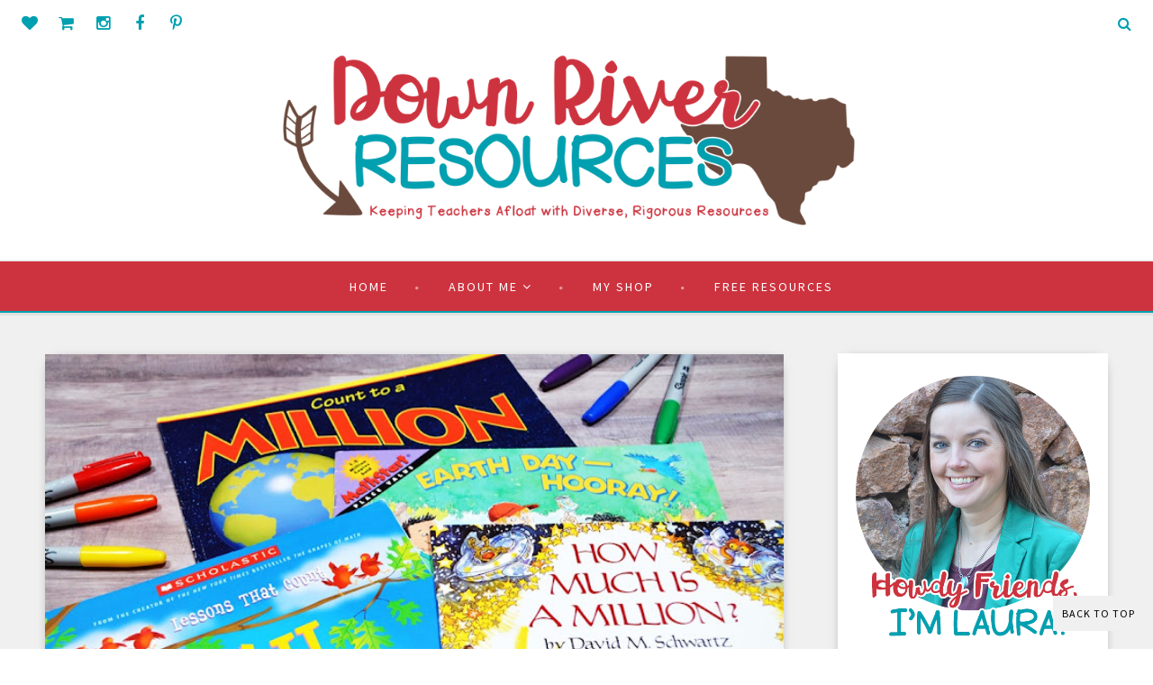

--- FILE ---
content_type: text/javascript; charset=utf-8
request_url: https://forms.convertkit.com/441262?v=7
body_size: 3096
content:
(function(d,id,h,a){
  if (!d.getElementById(id)) {
    a=d.createElement('script');
    a.src='https://cdn.kit.com/assets/CKJS4.js?v=21';
    a.id = id;
    h=d.getElementsByTagName("head")[0];
    h.appendChild(a);
  }
  this._CK_processed = this._CK_processed || {};
  if (this._CK_processed["441262"]) {
    return;
  }
  this._CK_processed["441262"] = true;
  var cktags = [];
  var cktag = d.getElementById("_ck_441262");
  while (cktag) {
    cktags.push(cktag);
      f=d.createElement("div");
      f.innerHTML="<div class=\"ck_form_container ck_inline\" data-ck-version=\"7\">\n  <div class=\"ck_form ck_naked\">\n  <div class=\"ck_form_fields\">\n    <div id=\"ck_success_msg\" style=\"display:none;\">\n      <p>SUCCESS! \n\n&gt;&gt; Now CHECK YOUR EMAIL to confirm your subscription. &lt;&lt;\n \n(Make sure to check the other folders if you can&#39;t find it!)\n\nYou can save me as a contact with your email service provider so you won&#39;t miss any important communications from me! \n\nI look forward to learning more about you and how I can keep you afloat in the classroom! \n\n- Laura<\/p>\n    <\/div>\n\n    <!--  Form starts here  -->\n    <form id=\"ck_subscribe_form\" class=\"ck_subscribe_form\" action=\"https://forms.convertkit.com/landing_pages/441262/subscribe\" data-remote=\"true\">\n      <input type=\"hidden\" value=\"{&quot;form_style&quot;:&quot;naked&quot;,&quot;embed_style&quot;:&quot;inline&quot;,&quot;embed_trigger&quot;:&quot;scroll_percentage&quot;,&quot;scroll_percentage&quot;:&quot;70&quot;,&quot;delay_seconds&quot;:&quot;10&quot;,&quot;display_position&quot;:&quot;br&quot;,&quot;display_devices&quot;:&quot;all&quot;,&quot;days_no_show&quot;:&quot;15&quot;,&quot;converted_behavior&quot;:&quot;show&quot;}\" id=\"ck_form_options\">\n      <input type=\"hidden\" name=\"id\" value=\"441262\" id=\"landing_page_id\">\n      <input type=\"hidden\" name=\"ck_form_recaptcha\" value=\"\" id=\"ck_form_recaptcha\">\n      <div class=\"ck_errorArea\">\n        <div id=\"ck_error_msg\" style=\"display:none\">\n          <p>There was an error submitting your subscription. Please try again.<\/p>\n        <\/div>\n      <\/div>\n      <div class=\"ck_control_group ck_email_field_group\">\n        <label class=\"ck_label\" for=\"ck_emailField\" style=\"display: none\">Email Address<\/label>\n        <input type=\"text\" name=\"first_name\" class=\"ck_first_name\" id=\"ck_firstNameField\" placeholder=\"First Name\">\n        <input type=\"email\" name=\"email\" class=\"ck_email_address\" id=\"ck_emailField\" placeholder=\"Email Address\" required>\n      <\/div>\n      <div class=\"ck_control_group ck_captcha2_h_field_group ck-captcha2-h\" style=\"position: absolute !important;left: -999em !important;\">\n        <input type=\"text\" name=\"captcha2_h\" class=\"ck-captcha2-h\" id=\"ck_captcha2_h\" placeholder=\"We use this field to detect spam bots. If you fill this in, you will be marked as a spammer.\">\n      <\/div>\n\n        <label class=\"ck_checkbox\" style=\"display:none;\">\n          <input class=\"optIn ck_course_opted\" name=\"course_opted\" type=\"checkbox\" id=\"optIn\" checked />\n          <span class=\"ck_opt_in_prompt\">I\'d like to receive the free email course.<\/span>\n        <\/label>\n\n      <button class=\"subscribe_button ck_subscribe_button btn fields\" id=\"ck_subscribe_button\">\n        Subscribe\n      <\/button>\n    <\/form>\n  <\/div>\n\n<\/div>\n\n<\/div>\n\n\n<style type=\"text/css\">/* Layout */\n  .ck_form.ck_naked {\n  /* divider image */\n	background: transparent;\n	line-height: 1.5em;\n	overflow: hidden;\n	color: #188c86;\n	font-size: 16px;\n	border: none;\n	-webkit-box-shadow: none;\n	-moz-box-shadow: none;\n	box-shadow: none;\n	clear: both;\n	margin: 20px 0px;\n	text-align: center;\n}\n\n.ck_form.ck_naked p {\n	padding: 0px;\n}\n\n.ck_form, .ck_form * {\n	-webkit-box-sizing: border-box;\n	-moz-box-sizing: border-box;\n	box-sizing: border-box;\n}\n\n.ck_form.ck_naked .ck_form_fields {\n	width: 100%;\n	float: left;\n	padding: 5%;\n}\n/* Form fields */\n\n.ck_errorArea {\n	display: none; /* temporary */\n}\n\n#ck_success_msg {\n	padding: 10px 10px 0px;\n	border: solid 1px #ddd;\n	background: #eee;\n}\n\n.ck_form.ck_naked input[type=\"text\"], .ck_form.ck_naked input[type=\"email\"] {\n	font-size: 18px;\n	padding: 10px 8px;\n	width: 34%;\n	border: 1px solid #d6d6d6; /* stroke */\n	-moz-border-radius: 0px;\n	-webkit-border-radius: 0px;\n	border-radius: 0px; /* border radius */\n	background-color: #fff; /* layer fill content */\n	margin-bottom: 5px;\n	height: auto;\n	float: left;\n	margin: 0px;\n	margin-right: 1%;\n	height: 42px;\n}\n\n.ck_form input[type=\"text\"]:focus, .ck_form input[type=\"email\"]:focus {\n	outline: none;\n	border-color: #aaa;\n}\n\n.ck_form.ck_naked .ck_subscribe_button {\n    width: 100%;\n    color: #fff;\n    margin: 0px;\n    padding:  9px 0px;\n    font-size: 18px;\n    background: #4d2b2b;\n    -moz-border-radius: 0px;\n    -webkit-border-radius: 0px;\n    border-radius: 0px; /* border radius */\n    cursor: pointer;\n    border: none;\n    text-shadow: none;\n    width: 30%;\n    float: left;\n    height: 42px;\n  }\n\n\n.ck_converted_content {\n  display: none;\n	padding: 5%;\n	background: #fff;\n}\n\n/* max width 500 */\n\n	.ck_form.ck_naked.width500 .ck_subscribe_button {\n		width: 100%;\n		float: none;\n		margin-top: 5px;\n	}\n\n	.ck_form.ck_naked.width500 input[type=\"text\"], .ck_form.ck_naked.width500 input[type=\"email\"] {\n		width: 49%;\n	}\n\n	.ck_form.ck_naked.width500 input[type=\"email\"] {\n		margin-right: 0px;\n		width: 50%;\n	}\n\n/* max width 400 */\n\n	.ck_form.ck_naked.width400 .ck_subscribe_button, .ck_form.ck_naked.width400 input[type=\"text\"], .ck_form.ck_naked.width400 input[type=\"email\"] {\n		width: 100%;\n		float: none;\n		margin-top: 5px;\n	}\n\n.ck_slide_up, .ck_modal, .ck_slide_up .ck_naked, .ck_modal .ck_naked  {\n	min-width: 400px;\n}\n\n.page .ck_form.ck_naked {\n	margin: 50px auto;\n	max-width: 700px;\n}\n\n\n/* v6 */\n\n.ck_slide_up.ck_form_v6, .ck_modal.ck_form_v6, .ck_slide_up.ck_form_v6 .ck_naked, .ck_modal.ck_form_v6 .ck_naked {\n  min-width: 0 !important;\n}\n\n.ck_form_v6 #ck_success_msg {\n	padding: 0px 10px;\n}\n\n@media all and (max-width: 403px) {\n  .ck_form_v6.ck_modal .ck_naked {\n    padding-top: 30px;\n  }\n}\n\n@media all and (max-width: 499px) {\n  .ck_form_v6.ck_modal .ck_naked + .ck_close_link {\n    color: #fff;\n    top: 10px;\n  }\n}\n\n.ck_form_v6.ck_slide_up .ck_naked + .ck_close_link {\n  right: 10px;\n  top: -5px;\n}\n\n@media all and (min-width: 600px) {\n  .ck_form_v6.ck_slide_up .ck_naked + .ck_close_link {\n    right: 35px;\n  }\n}\n\n\n\n\n\n<\/style>\n";
      cktag.parentNode.insertBefore(f,cktag);
    cktag.removeAttribute("id");
    cktag = d.getElementById("_ck_441262");
  }
  for (var i = 0, len = cktags.length; i < len; i++) {
    cktags[i].id = "_ck_441262";
  }
})(document,'_ck_js_tag');


--- FILE ---
content_type: text/javascript; charset=utf-8
request_url: https://forms.convertkit.com/442128?v=7
body_size: 3086
content:
(function(d,id,h,a){
  if (!d.getElementById(id)) {
    a=d.createElement('script');
    a.src='https://cdn.kit.com/assets/CKJS4.js?v=21';
    a.id = id;
    h=d.getElementsByTagName("head")[0];
    h.appendChild(a);
  }
  this._CK_processed = this._CK_processed || {};
  if (this._CK_processed["442128"]) {
    return;
  }
  this._CK_processed["442128"] = true;
  var cktags = [];
  var cktag = d.getElementById("_ck_442128");
  while (cktag) {
    cktags.push(cktag);
      f=d.createElement("div");
      f.innerHTML="<div class=\"ck_form_container ck_inline\" data-ck-version=\"7\">\n  <div class=\"ck_form ck_naked\">\n  <div class=\"ck_form_fields\">\n    <div id=\"ck_success_msg\" style=\"display:none;\">\n      <p>SUCCESS! \n\n&gt;&gt; Now CHECK YOUR EMAIL to confirm your subscription. &lt;&lt;\n \n(Make sure to check the other folders if you can&#39;t find it!)\n\nYou can save me as a contact with your email service provider so you won&#39;t miss any important communications from me! \n\nI look forward to learning more about you and how I can keep you afloat in the classroom! \n\n- Laura<\/p>\n    <\/div>\n\n    <!--  Form starts here  -->\n    <form id=\"ck_subscribe_form\" class=\"ck_subscribe_form\" action=\"https://forms.convertkit.com/landing_pages/442128/subscribe\" data-remote=\"true\">\n      <input type=\"hidden\" value=\"{&quot;form_style&quot;:&quot;naked&quot;,&quot;embed_style&quot;:&quot;inline&quot;,&quot;embed_trigger&quot;:&quot;scroll_percentage&quot;,&quot;scroll_percentage&quot;:&quot;70&quot;,&quot;delay_seconds&quot;:&quot;10&quot;,&quot;display_position&quot;:&quot;br&quot;,&quot;display_devices&quot;:&quot;all&quot;,&quot;days_no_show&quot;:&quot;15&quot;,&quot;converted_behavior&quot;:&quot;show&quot;}\" id=\"ck_form_options\">\n      <input type=\"hidden\" name=\"id\" value=\"442128\" id=\"landing_page_id\">\n      <input type=\"hidden\" name=\"ck_form_recaptcha\" value=\"\" id=\"ck_form_recaptcha\">\n      <div class=\"ck_errorArea\">\n        <div id=\"ck_error_msg\" style=\"display:none\">\n          <p>There was an error submitting your subscription. Please try again.<\/p>\n        <\/div>\n      <\/div>\n      <div class=\"ck_control_group ck_email_field_group\">\n        <label class=\"ck_label\" for=\"ck_emailField\" style=\"display: none\">Email Address<\/label>\n        <input type=\"text\" name=\"first_name\" class=\"ck_first_name\" id=\"ck_firstNameField\" placeholder=\"First Name\">\n        <input type=\"email\" name=\"email\" class=\"ck_email_address\" id=\"ck_emailField\" placeholder=\"Email Address\" required>\n      <\/div>\n      <div class=\"ck_control_group ck_captcha2_h_field_group ck-captcha2-h\" style=\"position: absolute !important;left: -999em !important;\">\n        <input type=\"text\" name=\"captcha2_h\" class=\"ck-captcha2-h\" id=\"ck_captcha2_h\" placeholder=\"We use this field to detect spam bots. If you fill this in, you will be marked as a spammer.\">\n      <\/div>\n\n        <label class=\"ck_checkbox\" style=\"display:none;\">\n          <input class=\"optIn ck_course_opted\" name=\"course_opted\" type=\"checkbox\" id=\"optIn\" checked />\n          <span class=\"ck_opt_in_prompt\">I\'d like to receive the free email course.<\/span>\n        <\/label>\n\n      <button class=\"subscribe_button ck_subscribe_button btn fields\" id=\"ck_subscribe_button\">\n        Subscribe\n      <\/button>\n    <\/form>\n  <\/div>\n\n<\/div>\n\n<\/div>\n\n\n<style type=\"text/css\">/* Layout */\n  .ck_form.ck_naked {\n  /* divider image */\n	background: transparent;\n	line-height: 1.5em;\n	overflow: hidden;\n	color: #188c86;\n	font-size: 16px;\n	border: none;\n	-webkit-box-shadow: none;\n	-moz-box-shadow: none;\n	box-shadow: none;\n	clear: both;\n	margin: 20px 0px;\n	text-align: center;\n}\n\n.ck_form.ck_naked p {\n	padding: 0px;\n}\n\n.ck_form, .ck_form * {\n	-webkit-box-sizing: border-box;\n	-moz-box-sizing: border-box;\n	box-sizing: border-box;\n}\n\n.ck_form.ck_naked .ck_form_fields {\n	width: 100%;\n	float: left;\n	padding: 5%;\n}\n/* Form fields */\n\n.ck_errorArea {\n	display: none; /* temporary */\n}\n\n#ck_success_msg {\n	padding: 10px 10px 0px;\n	border: solid 1px #ddd;\n	background: #eee;\n}\n\n.ck_form.ck_naked input[type=\"text\"], .ck_form.ck_naked input[type=\"email\"] {\n	font-size: 18px;\n	padding: 10px 8px;\n	width: 34%;\n	border: 1px solid #d6d6d6; /* stroke */\n	-moz-border-radius: 0px;\n	-webkit-border-radius: 0px;\n	border-radius: 0px; /* border radius */\n	background-color: #fff; /* layer fill content */\n	margin-bottom: 5px;\n	height: auto;\n	float: left;\n	margin: 0px;\n	margin-right: 1%;\n	height: 42px;\n}\n\n.ck_form input[type=\"text\"]:focus, .ck_form input[type=\"email\"]:focus {\n	outline: none;\n	border-color: #aaa;\n}\n\n.ck_form.ck_naked .ck_subscribe_button {\n    width: 100%;\n    color: #fff;\n    margin: 0px;\n    padding:  9px 0px;\n    font-size: 18px;\n    background: #4d2b2b;\n    -moz-border-radius: 0px;\n    -webkit-border-radius: 0px;\n    border-radius: 0px; /* border radius */\n    cursor: pointer;\n    border: none;\n    text-shadow: none;\n    width: 30%;\n    float: left;\n    height: 42px;\n  }\n\n\n.ck_converted_content {\n  display: none;\n	padding: 5%;\n	background: #fff;\n}\n\n/* max width 500 */\n\n	.ck_form.ck_naked.width500 .ck_subscribe_button {\n		width: 100%;\n		float: none;\n		margin-top: 5px;\n	}\n\n	.ck_form.ck_naked.width500 input[type=\"text\"], .ck_form.ck_naked.width500 input[type=\"email\"] {\n		width: 49%;\n	}\n\n	.ck_form.ck_naked.width500 input[type=\"email\"] {\n		margin-right: 0px;\n		width: 50%;\n	}\n\n/* max width 400 */\n\n	.ck_form.ck_naked.width400 .ck_subscribe_button, .ck_form.ck_naked.width400 input[type=\"text\"], .ck_form.ck_naked.width400 input[type=\"email\"] {\n		width: 100%;\n		float: none;\n		margin-top: 5px;\n	}\n\n.ck_slide_up, .ck_modal, .ck_slide_up .ck_naked, .ck_modal .ck_naked  {\n	min-width: 400px;\n}\n\n.page .ck_form.ck_naked {\n	margin: 50px auto;\n	max-width: 700px;\n}\n\n\n/* v6 */\n\n.ck_slide_up.ck_form_v6, .ck_modal.ck_form_v6, .ck_slide_up.ck_form_v6 .ck_naked, .ck_modal.ck_form_v6 .ck_naked {\n  min-width: 0 !important;\n}\n\n.ck_form_v6 #ck_success_msg {\n	padding: 0px 10px;\n}\n\n@media all and (max-width: 403px) {\n  .ck_form_v6.ck_modal .ck_naked {\n    padding-top: 30px;\n  }\n}\n\n@media all and (max-width: 499px) {\n  .ck_form_v6.ck_modal .ck_naked + .ck_close_link {\n    color: #fff;\n    top: 10px;\n  }\n}\n\n.ck_form_v6.ck_slide_up .ck_naked + .ck_close_link {\n  right: 10px;\n  top: -5px;\n}\n\n@media all and (min-width: 600px) {\n  .ck_form_v6.ck_slide_up .ck_naked + .ck_close_link {\n    right: 35px;\n  }\n}\n\n\n\n\n\n<\/style>\n";
      cktag.parentNode.insertBefore(f,cktag);
    cktag.removeAttribute("id");
    cktag = d.getElementById("_ck_442128");
  }
  for (var i = 0, len = cktags.length; i < len; i++) {
    cktags[i].id = "_ck_442128";
  }
})(document,'_ck_js_tag');


--- FILE ---
content_type: text/plain
request_url: https://www.google-analytics.com/j/collect?v=1&_v=j102&a=1974869818&t=pageview&_s=1&dl=https%3A%2F%2Fwww.downrivereducationresources.com%2F2018%2F08%2F&ul=en-us%40posix&dt=August%202018%20-%20Down%20River%20Resources%20%7C%20Your%20Elementary%20Math%20Guide&sr=1280x720&vp=1280x720&_u=IEBAAEABAAAAACAAI~&jid=965109467&gjid=1251262989&cid=1092183726.1768761746&tid=UA-91399824-1&_gid=701045584.1768761746&_r=1&_slc=1&z=2044041288
body_size: -456
content:
2,cG-TMTGZFTYPM